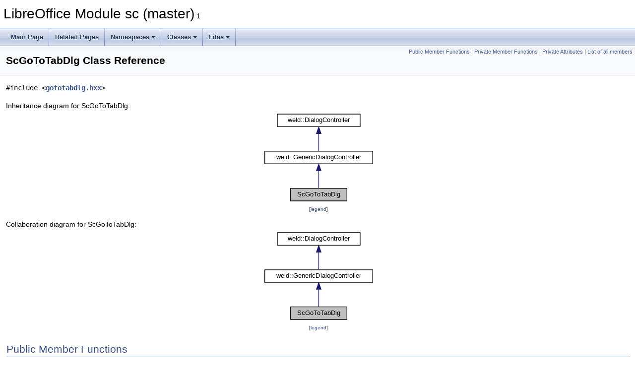

--- FILE ---
content_type: text/html
request_url: https://docs.libreoffice.org/sc/html/classScGoToTabDlg.html
body_size: 5496
content:
<!DOCTYPE html PUBLIC "-//W3C//DTD XHTML 1.0 Transitional//EN" "https://www.w3.org/TR/xhtml1/DTD/xhtml1-transitional.dtd">
<html xmlns="http://www.w3.org/1999/xhtml">
<head>
<meta http-equiv="Content-Type" content="text/xhtml;charset=UTF-8"/>
<meta http-equiv="X-UA-Compatible" content="IE=11"/>
<meta name="generator" content="Doxygen 1.9.3"/>
<meta name="viewport" content="width=device-width, initial-scale=1"/>
<title>LibreOffice Module sc (master): ScGoToTabDlg Class Reference</title>
<link href="tabs.css" rel="stylesheet" type="text/css"/>
<script type="text/javascript" src="jquery.js"></script>
<script type="text/javascript" src="dynsections.js"></script>
<link href="doxygen.css" rel="stylesheet" type="text/css" />
</head>
<body>
<div id="top"><!-- do not remove this div, it is closed by doxygen! -->
<div id="titlearea">
<table cellspacing="0" cellpadding="0">
 <tbody>
 <tr id="projectrow">
  <td id="projectalign">
   <div id="projectname">LibreOffice Module sc (master)<span id="projectnumber">&#160;1</span>
   </div>
  </td>
 </tr>
 </tbody>
</table>
</div>
<!-- end header part -->
<!-- Generated by Doxygen 1.9.3 -->
<script type="text/javascript" src="menudata.js"></script>
<script type="text/javascript" src="menu.js"></script>
<script type="text/javascript">
/* @license magnet:?xt=urn:btih:d3d9a9a6595521f9666a5e94cc830dab83b65699&amp;dn=expat.txt MIT */
$(function() {
  initMenu('',false,false,'search.php','Search');
});
/* @license-end */
</script>
<div id="main-nav"></div>
</div><!-- top -->
<div class="header">
  <div class="summary">
<a href="#pub-methods">Public Member Functions</a> &#124;
<a href="#pri-methods">Private Member Functions</a> &#124;
<a href="#pri-attribs">Private Attributes</a> &#124;
<a href="classScGoToTabDlg-members.html">List of all members</a>  </div>
  <div class="headertitle"><div class="title">ScGoToTabDlg Class Reference</div></div>
</div><!--header-->
<div class="contents">

<p><code>#include &lt;<a class="el" href="gototabdlg_8hxx_source.html">gototabdlg.hxx</a>&gt;</code></p>
<div class="dynheader">
Inheritance diagram for ScGoToTabDlg:</div>
<div class="dyncontent">
<div class="center"><iframe scrolling="no" frameborder="0" src="classScGoToTabDlg__inherit__graph.svg" width="227" height="187"><p><b>This browser is not able to show SVG: try Firefox, Chrome, Safari, or Opera instead.</b></p></iframe>
</div>
<center><span class="legend">[<a href="graph_legend.html">legend</a>]</span></center></div>
<div class="dynheader">
Collaboration diagram for ScGoToTabDlg:</div>
<div class="dyncontent">
<div class="center"><iframe scrolling="no" frameborder="0" src="classScGoToTabDlg__coll__graph.svg" width="227" height="187"><p><b>This browser is not able to show SVG: try Firefox, Chrome, Safari, or Opera instead.</b></p></iframe>
</div>
<center><span class="legend">[<a href="graph_legend.html">legend</a>]</span></center></div>
<table class="memberdecls">
<tr class="heading"><td colspan="2"><h2 class="groupheader"><a id="pub-methods" name="pub-methods"></a>
Public Member Functions</h2></td></tr>
<tr class="memitem:a3e40a7046fe2013916be2af237606606"><td class="memItemLeft" align="right" valign="top">&#160;</td><td class="memItemRight" valign="bottom"><a class="el" href="classScGoToTabDlg.html#a3e40a7046fe2013916be2af237606606">ScGoToTabDlg</a> (<a class="elRef" href="./vcl/html/classweld_1_1Window.html">weld::Window</a> *pParent)</td></tr>
<tr class="separator:a3e40a7046fe2013916be2af237606606"><td class="memSeparator" colspan="2">&#160;</td></tr>
<tr class="memitem:ae2bff157ef0bac42d12650a580e5d3d9"><td class="memItemLeft" align="right" valign="top">virtual&#160;</td><td class="memItemRight" valign="bottom"><a class="el" href="classScGoToTabDlg.html#ae2bff157ef0bac42d12650a580e5d3d9">~ScGoToTabDlg</a> () override</td></tr>
<tr class="separator:ae2bff157ef0bac42d12650a580e5d3d9"><td class="memSeparator" colspan="2">&#160;</td></tr>
<tr class="memitem:a26c714b8a1577ef1fbdc856c884ed13e"><td class="memItemLeft" align="right" valign="top">void&#160;</td><td class="memItemRight" valign="bottom"><a class="el" href="classScGoToTabDlg.html#a26c714b8a1577ef1fbdc856c884ed13e">SetDescription</a> (const OUString &amp;rTitle, const OUString &amp;rEntryLabel, const OUString &amp;rListLabel, const OUString &amp;rDlgHelpId, const OUString &amp;rEnHelpId, const OUString &amp;rLbHelpId)</td></tr>
<tr class="memdesc:a26c714b8a1577ef1fbdc856c884ed13e"><td class="mdescLeft">&#160;</td><td class="mdescRight">Sets dialog title, label texts and help IDs.  <a href="classScGoToTabDlg.html#a26c714b8a1577ef1fbdc856c884ed13e">More...</a><br /></td></tr>
<tr class="separator:a26c714b8a1577ef1fbdc856c884ed13e"><td class="memSeparator" colspan="2">&#160;</td></tr>
<tr class="memitem:a79c286269d54db58a151523b073b5cff"><td class="memItemLeft" align="right" valign="top">void&#160;</td><td class="memItemRight" valign="bottom"><a class="el" href="classScGoToTabDlg.html#a79c286269d54db58a151523b073b5cff">Insert</a> (const OUString &amp;rString, bool bSelected)</td></tr>
<tr class="memdesc:a79c286269d54db58a151523b073b5cff"><td class="mdescLeft">&#160;</td><td class="mdescRight">Inserts a string into the <a class="elRef" href="./vcl/html/classweld_1_1TreeView.html">weld::TreeView</a>.  <a href="classScGoToTabDlg.html#a79c286269d54db58a151523b073b5cff">More...</a><br /></td></tr>
<tr class="separator:a79c286269d54db58a151523b073b5cff"><td class="memSeparator" colspan="2">&#160;</td></tr>
<tr class="memitem:aee2825ff17b51a677c5794d0cc0d1941"><td class="memItemLeft" align="right" valign="top">OUString&#160;</td><td class="memItemRight" valign="bottom"><a class="el" href="classScGoToTabDlg.html#aee2825ff17b51a677c5794d0cc0d1941">GetSelectedEntry</a> () const</td></tr>
<tr class="separator:aee2825ff17b51a677c5794d0cc0d1941"><td class="memSeparator" colspan="2">&#160;</td></tr>
<tr class="inherit_header pub_methods_classweld_1_1GenericDialogController"><td colspan="2" onclick="javascript:toggleInherit('pub_methods_classweld_1_1GenericDialogController')"><img src="closed.png" alt="-"/>&#160;Public Member Functions inherited from <a class="el"  href="./vcl/html/classweld_1_1GenericDialogController.html">weld::GenericDialogController</a></td></tr>
<tr class="memitem:a78070dbf001ae1303fe58beee9933161 inherit pub_methods_classweld_1_1GenericDialogController"><td class="memItemLeft" align="right" valign="top">&#160;</td><td class="memItemRight" valign="bottom"><a class="elRef" href="./vcl/html/classweld_1_1GenericDialogController.html#a78070dbf001ae1303fe58beee9933161">GenericDialogController</a> (<a class="elRef" href="./vcl/html/classweld_1_1Widget.html">weld::Widget</a> *pParent, const OUString &amp;rUIFile, const OUString &amp;rDialogId, bool bMobile=false)</td></tr>
<tr class="separator:a78070dbf001ae1303fe58beee9933161 inherit pub_methods_classweld_1_1GenericDialogController"><td class="memSeparator" colspan="2">&#160;</td></tr>
<tr class="memitem:a08330d5229cb5b2280840381cd303fad inherit pub_methods_classweld_1_1GenericDialogController"><td class="memItemLeft" align="right" valign="top">virtual <a class="elRef" href="./vcl/html/classweld_1_1Dialog.html">Dialog</a> *&#160;</td><td class="memItemRight" valign="bottom"><a class="elRef" href="./vcl/html/classweld_1_1GenericDialogController.html#a08330d5229cb5b2280840381cd303fad">getDialog</a> () override</td></tr>
<tr class="separator:a08330d5229cb5b2280840381cd303fad inherit pub_methods_classweld_1_1GenericDialogController"><td class="memSeparator" colspan="2">&#160;</td></tr>
<tr class="memitem:a4b767aef0950a3cf5bdc807206963c48 inherit pub_methods_classweld_1_1GenericDialogController"><td class="memItemLeft" align="right" valign="top">virtual&#160;</td><td class="memItemRight" valign="bottom"><a class="elRef" href="./vcl/html/classweld_1_1GenericDialogController.html#a4b767aef0950a3cf5bdc807206963c48">~GenericDialogController</a> () COVERITY_NOEXCEPT_FALSE override</td></tr>
<tr class="separator:a4b767aef0950a3cf5bdc807206963c48 inherit pub_methods_classweld_1_1GenericDialogController"><td class="memSeparator" colspan="2">&#160;</td></tr>
<tr class="inherit_header pub_methods_classweld_1_1DialogController"><td colspan="2" onclick="javascript:toggleInherit('pub_methods_classweld_1_1DialogController')"><img src="closed.png" alt="-"/>&#160;Public Member Functions inherited from <a class="el"  href="./vcl/html/classweld_1_1DialogController.html">weld::DialogController</a></td></tr>
<tr class="memitem:a7bc21982755ee01b8e93975578010956 inherit pub_methods_classweld_1_1DialogController"><td class="memItemLeft" align="right" valign="top">virtual <a class="elRef" href="./vcl/html/classweld_1_1Dialog.html">Dialog</a> *&#160;</td><td class="memItemRight" valign="bottom"><a class="elRef" href="./vcl/html/classweld_1_1DialogController.html#a7bc21982755ee01b8e93975578010956">getDialog</a> ()=0</td></tr>
<tr class="separator:a7bc21982755ee01b8e93975578010956 inherit pub_methods_classweld_1_1DialogController"><td class="memSeparator" colspan="2">&#160;</td></tr>
<tr class="memitem:a84249882a557b61ea1b7b44ad69e37b7 inherit pub_methods_classweld_1_1DialogController"><td class="memItemLeft" align="right" valign="top">const <a class="elRef" href="./vcl/html/classweld_1_1Dialog.html">Dialog</a> *&#160;</td><td class="memItemRight" valign="bottom"><a class="elRef" href="./vcl/html/classweld_1_1DialogController.html#a84249882a557b61ea1b7b44ad69e37b7">getConstDialog</a> () const</td></tr>
<tr class="separator:a84249882a557b61ea1b7b44ad69e37b7 inherit pub_methods_classweld_1_1DialogController"><td class="memSeparator" colspan="2">&#160;</td></tr>
<tr class="memitem:a1472423685d4e59b53b34e3057f23617 inherit pub_methods_classweld_1_1DialogController"><td class="memItemLeft" align="right" valign="top">virtual short&#160;</td><td class="memItemRight" valign="bottom"><a class="elRef" href="./vcl/html/classweld_1_1DialogController.html#a1472423685d4e59b53b34e3057f23617">run</a> ()</td></tr>
<tr class="separator:a1472423685d4e59b53b34e3057f23617 inherit pub_methods_classweld_1_1DialogController"><td class="memSeparator" colspan="2">&#160;</td></tr>
<tr class="memitem:a8466a80266cde1d6dc2f4045cc80a365 inherit pub_methods_classweld_1_1DialogController"><td class="memItemLeft" align="right" valign="top">void&#160;</td><td class="memItemRight" valign="bottom"><a class="elRef" href="./vcl/html/classweld_1_1DialogController.html#a8466a80266cde1d6dc2f4045cc80a365">set_title</a> (const OUString &amp;rTitle)</td></tr>
<tr class="separator:a8466a80266cde1d6dc2f4045cc80a365 inherit pub_methods_classweld_1_1DialogController"><td class="memSeparator" colspan="2">&#160;</td></tr>
<tr class="memitem:ab0e319f09ab277deb2bc2d82951daee5 inherit pub_methods_classweld_1_1DialogController"><td class="memItemLeft" align="right" valign="top">OUString&#160;</td><td class="memItemRight" valign="bottom"><a class="elRef" href="./vcl/html/classweld_1_1DialogController.html#ab0e319f09ab277deb2bc2d82951daee5">get_title</a> () const</td></tr>
<tr class="separator:ab0e319f09ab277deb2bc2d82951daee5 inherit pub_methods_classweld_1_1DialogController"><td class="memSeparator" colspan="2">&#160;</td></tr>
<tr class="memitem:ae4a5ca9ea9669b615734b384467e7bdb inherit pub_methods_classweld_1_1DialogController"><td class="memItemLeft" align="right" valign="top">void&#160;</td><td class="memItemRight" valign="bottom"><a class="elRef" href="./vcl/html/classweld_1_1DialogController.html#ae4a5ca9ea9669b615734b384467e7bdb">set_help_id</a> (const OUString &amp;rHelpId)</td></tr>
<tr class="separator:ae4a5ca9ea9669b615734b384467e7bdb inherit pub_methods_classweld_1_1DialogController"><td class="memSeparator" colspan="2">&#160;</td></tr>
<tr class="memitem:aef924bef47a781e0cfdced599dec0c80 inherit pub_methods_classweld_1_1DialogController"><td class="memItemLeft" align="right" valign="top">OUString&#160;</td><td class="memItemRight" valign="bottom"><a class="elRef" href="./vcl/html/classweld_1_1DialogController.html#aef924bef47a781e0cfdced599dec0c80">get_help_id</a> () const</td></tr>
<tr class="separator:aef924bef47a781e0cfdced599dec0c80 inherit pub_methods_classweld_1_1DialogController"><td class="memSeparator" colspan="2">&#160;</td></tr>
<tr class="memitem:a3d703297cc13e4e469e8402968542490 inherit pub_methods_classweld_1_1DialogController"><td class="memItemLeft" align="right" valign="top">void&#160;</td><td class="memItemRight" valign="bottom"><a class="elRef" href="./vcl/html/classweld_1_1DialogController.html#a3d703297cc13e4e469e8402968542490">response</a> (<a class="elRef" href="./setup_native/html/regactivex_8cxx.html#a5c8ccc3a8b555c9e632149b1549b6e1b">int</a> nResponse)</td></tr>
<tr class="separator:a3d703297cc13e4e469e8402968542490 inherit pub_methods_classweld_1_1DialogController"><td class="memSeparator" colspan="2">&#160;</td></tr>
<tr class="memitem:a3160c83b71597768b25d15e892367ab2 inherit pub_methods_classweld_1_1DialogController"><td class="memItemLeft" align="right" valign="top">virtual&#160;</td><td class="memItemRight" valign="bottom"><a class="elRef" href="./vcl/html/classweld_1_1DialogController.html#a3160c83b71597768b25d15e892367ab2">~DialogController</a> () COVERITY_NOEXCEPT_FALSE</td></tr>
<tr class="separator:a3160c83b71597768b25d15e892367ab2 inherit pub_methods_classweld_1_1DialogController"><td class="memSeparator" colspan="2">&#160;</td></tr>
</table><table class="memberdecls">
<tr class="heading"><td colspan="2"><h2 class="groupheader"><a id="pri-methods" name="pri-methods"></a>
Private Member Functions</h2></td></tr>
<tr class="memitem:a976b2fa8e8cfc4813267b17baa39874e"><td class="memItemLeft" align="right" valign="top">&#160;</td><td class="memItemRight" valign="bottom"><a class="el" href="classScGoToTabDlg.html#a976b2fa8e8cfc4813267b17baa39874e">DECL_LINK</a> (DblClkHdl, <a class="elRef" href="./vcl/html/classweld_1_1TreeView.html">weld::TreeView</a> &amp;, bool)</td></tr>
<tr class="separator:a976b2fa8e8cfc4813267b17baa39874e"><td class="memSeparator" colspan="2">&#160;</td></tr>
<tr class="memitem:ad932b90c0c15b5d02871eb233b06ec32"><td class="memItemLeft" align="right" valign="top">&#160;</td><td class="memItemRight" valign="bottom"><a class="el" href="classScGoToTabDlg.html#ad932b90c0c15b5d02871eb233b06ec32">DECL_LINK</a> (FindNameHdl, <a class="elRef" href="./vcl/html/classweld_1_1Entry.html">weld::Entry</a> &amp;, void)</td></tr>
<tr class="separator:ad932b90c0c15b5d02871eb233b06ec32"><td class="memSeparator" colspan="2">&#160;</td></tr>
</table><table class="memberdecls">
<tr class="heading"><td colspan="2"><h2 class="groupheader"><a id="pri-attribs" name="pri-attribs"></a>
Private Attributes</h2></td></tr>
<tr class="memitem:ab7a0fc4ecb0ff5e27e97ea2992343e7b"><td class="memItemLeft" align="right" valign="top">std::vector&lt; OUString &gt;&#160;</td><td class="memItemRight" valign="bottom"><a class="el" href="classScGoToTabDlg.html#ab7a0fc4ecb0ff5e27e97ea2992343e7b">maCacheSheetsNames</a></td></tr>
<tr class="separator:ab7a0fc4ecb0ff5e27e97ea2992343e7b"><td class="memSeparator" colspan="2">&#160;</td></tr>
<tr class="memitem:ac4092327d9802e3104ba27365cff4b10"><td class="memItemLeft" align="right" valign="top">std::unique_ptr&lt; <a class="elRef" href="./vcl/html/classweld_1_1Frame.html">weld::Frame</a> &gt;&#160;</td><td class="memItemRight" valign="bottom"><a class="el" href="classScGoToTabDlg.html#ac4092327d9802e3104ba27365cff4b10">m_xFrameMask</a></td></tr>
<tr class="separator:ac4092327d9802e3104ba27365cff4b10"><td class="memSeparator" colspan="2">&#160;</td></tr>
<tr class="memitem:ab74fe315e04c7641dc3044ab84da4f00"><td class="memItemLeft" align="right" valign="top">std::unique_ptr&lt; <a class="elRef" href="./vcl/html/classweld_1_1Entry.html">weld::Entry</a> &gt;&#160;</td><td class="memItemRight" valign="bottom"><a class="el" href="classScGoToTabDlg.html#ab74fe315e04c7641dc3044ab84da4f00">m_xEnNameMask</a></td></tr>
<tr class="separator:ab74fe315e04c7641dc3044ab84da4f00"><td class="memSeparator" colspan="2">&#160;</td></tr>
<tr class="memitem:a5f271265640d58d3dbf6f83105cb01aa"><td class="memItemLeft" align="right" valign="top">std::unique_ptr&lt; <a class="elRef" href="./vcl/html/classweld_1_1Frame.html">weld::Frame</a> &gt;&#160;</td><td class="memItemRight" valign="bottom"><a class="el" href="classScGoToTabDlg.html#a5f271265640d58d3dbf6f83105cb01aa">m_xFrameSheets</a></td></tr>
<tr class="separator:a5f271265640d58d3dbf6f83105cb01aa"><td class="memSeparator" colspan="2">&#160;</td></tr>
<tr class="memitem:ac5d609d556e537bef4f3c8a85aa81b30"><td class="memItemLeft" align="right" valign="top">std::unique_ptr&lt; <a class="elRef" href="./vcl/html/classweld_1_1TreeView.html">weld::TreeView</a> &gt;&#160;</td><td class="memItemRight" valign="bottom"><a class="el" href="classScGoToTabDlg.html#ac5d609d556e537bef4f3c8a85aa81b30">m_xLb</a></td></tr>
<tr class="separator:ac5d609d556e537bef4f3c8a85aa81b30"><td class="memSeparator" colspan="2">&#160;</td></tr>
</table><table class="memberdecls">
<tr class="heading"><td colspan="2"><h2 class="groupheader"><a id="inherited" name="inherited"></a>
Additional Inherited Members</h2></td></tr>
<tr class="inherit_header pub_static_methods_classweld_1_1DialogController"><td colspan="2" onclick="javascript:toggleInherit('pub_static_methods_classweld_1_1DialogController')"><img src="closed.png" alt="-"/>&#160;Static Public Member Functions inherited from <a class="el"  href="./vcl/html/classweld_1_1DialogController.html">weld::DialogController</a></td></tr>
<tr class="memitem:a54d51ff546cee06c868f1eb509f4931c inherit pub_static_methods_classweld_1_1DialogController"><td class="memItemLeft" align="right" valign="top">static bool&#160;</td><td class="memItemRight" valign="bottom"><a class="elRef" href="./vcl/html/classweld_1_1DialogController.html#a54d51ff546cee06c868f1eb509f4931c">runAsync</a> (const std::shared_ptr&lt; <a class="elRef" href="./vcl/html/classweld_1_1DialogController.html">DialogController</a> &gt; &amp;rController, const std::function&lt; void(sal_Int32)&gt; &amp;)</td></tr>
<tr class="separator:a54d51ff546cee06c868f1eb509f4931c inherit pub_static_methods_classweld_1_1DialogController"><td class="memSeparator" colspan="2">&#160;</td></tr>
<tr class="inherit_header pro_attribs_classweld_1_1GenericDialogController"><td colspan="2" onclick="javascript:toggleInherit('pro_attribs_classweld_1_1GenericDialogController')"><img src="closed.png" alt="-"/>&#160;Protected Attributes inherited from <a class="el"  href="./vcl/html/classweld_1_1GenericDialogController.html">weld::GenericDialogController</a></td></tr>
<tr class="memitem:ae27c3d3961823d83a050d4412c208cdb inherit pro_attribs_classweld_1_1GenericDialogController"><td class="memItemLeft" align="right" valign="top">std::unique_ptr&lt; <a class="elRef" href="./vcl/html/classweld_1_1Builder.html">weld::Builder</a> &gt;&#160;</td><td class="memItemRight" valign="bottom"><a class="elRef" href="./vcl/html/classweld_1_1GenericDialogController.html#ae27c3d3961823d83a050d4412c208cdb">m_xBuilder</a></td></tr>
<tr class="separator:ae27c3d3961823d83a050d4412c208cdb inherit pro_attribs_classweld_1_1GenericDialogController"><td class="memSeparator" colspan="2">&#160;</td></tr>
<tr class="memitem:a2f6ba8bf053c5aa8733b52bfd6b5523d inherit pro_attribs_classweld_1_1GenericDialogController"><td class="memItemLeft" align="right" valign="top">std::shared_ptr&lt; <a class="elRef" href="./vcl/html/classweld_1_1Dialog.html">weld::Dialog</a> &gt;&#160;</td><td class="memItemRight" valign="bottom"><a class="elRef" href="./vcl/html/classweld_1_1GenericDialogController.html#a2f6ba8bf053c5aa8733b52bfd6b5523d">m_xDialog</a></td></tr>
<tr class="separator:a2f6ba8bf053c5aa8733b52bfd6b5523d inherit pro_attribs_classweld_1_1GenericDialogController"><td class="memSeparator" colspan="2">&#160;</td></tr>
</table>
<a name="details" id="details"></a><h2 class="groupheader">Detailed Description</h2>
<div class="textblock">
<p class="definition">Definition at line <a class="el" href="gototabdlg_8hxx_source.html#l00015">15</a> of file <a class="el" href="gototabdlg_8hxx_source.html">gototabdlg.hxx</a>.</p>
</div><h2 class="groupheader">Constructor &amp; Destructor Documentation</h2>
<a id="a3e40a7046fe2013916be2af237606606" name="a3e40a7046fe2013916be2af237606606"></a>
<h2 class="memtitle"><span class="permalink"><a href="#a3e40a7046fe2013916be2af237606606">&#9670;&nbsp;</a></span>ScGoToTabDlg()</h2>

<div class="memitem">
<div class="memproto">
      <table class="memname">
        <tr>
          <td class="memname">ScGoToTabDlg::ScGoToTabDlg </td>
          <td>(</td>
          <td class="paramtype"><a class="elRef" href="./vcl/html/classweld_1_1Window.html">weld::Window</a> *&#160;</td>
          <td class="paramname"><em>pParent</em></td><td>)</td>
          <td></td>
        </tr>
      </table>
</div><div class="memdoc">

<p class="definition">Definition at line <a class="el" href="gototabdlg_8cxx_source.html#l00015">15</a> of file <a class="el" href="gototabdlg_8cxx_source.html">gototabdlg.cxx</a>.</p>

<p class="reference">References <a class="elRef" href="./tools/html/link_8hxx.html#a2eab41a8dd5bb5393f6e4083c31c93f0">LINK</a>, <a class="el" href="gototabdlg_8hxx_source.html#l00021">m_xEnNameMask</a>, and <a class="el" href="gototabdlg_8hxx_source.html#l00023">m_xLb</a>.</p>

</div>
</div>
<a id="ae2bff157ef0bac42d12650a580e5d3d9" name="ae2bff157ef0bac42d12650a580e5d3d9"></a>
<h2 class="memtitle"><span class="permalink"><a href="#ae2bff157ef0bac42d12650a580e5d3d9">&#9670;&nbsp;</a></span>~ScGoToTabDlg()</h2>

<div class="memitem">
<div class="memproto">
<table class="mlabels">
  <tr>
  <td class="mlabels-left">
      <table class="memname">
        <tr>
          <td class="memname">ScGoToTabDlg::~ScGoToTabDlg </td>
          <td>(</td>
          <td class="paramname"></td><td>)</td>
          <td></td>
        </tr>
      </table>
  </td>
  <td class="mlabels-right">
<span class="mlabels"><span class="mlabel">override</span><span class="mlabel">virtual</span></span>  </td>
  </tr>
</table>
</div><div class="memdoc">

<p class="definition">Definition at line <a class="el" href="gototabdlg_8cxx_source.html#l00028">28</a> of file <a class="el" href="gototabdlg_8cxx_source.html">gototabdlg.cxx</a>.</p>

</div>
</div>
<h2 class="groupheader">Member Function Documentation</h2>
<a id="a976b2fa8e8cfc4813267b17baa39874e" name="a976b2fa8e8cfc4813267b17baa39874e"></a>
<h2 class="memtitle"><span class="permalink"><a href="#a976b2fa8e8cfc4813267b17baa39874e">&#9670;&nbsp;</a></span>DECL_LINK() <span class="overload">[1/2]</span></h2>

<div class="memitem">
<div class="memproto">
<table class="mlabels">
  <tr>
  <td class="mlabels-left">
      <table class="memname">
        <tr>
          <td class="memname">ScGoToTabDlg::DECL_LINK </td>
          <td>(</td>
          <td class="paramtype">DblClkHdl&#160;</td>
          <td class="paramname">, </td>
        </tr>
        <tr>
          <td class="paramkey"></td>
          <td></td>
          <td class="paramtype"><a class="elRef" href="./vcl/html/classweld_1_1TreeView.html">weld::TreeView</a> &amp;&#160;</td>
          <td class="paramname">, </td>
        </tr>
        <tr>
          <td class="paramkey"></td>
          <td></td>
          <td class="paramtype">bool&#160;</td>
          <td class="paramname">&#160;</td>
        </tr>
        <tr>
          <td></td>
          <td>)</td>
          <td></td><td></td>
        </tr>
      </table>
  </td>
  <td class="mlabels-right">
<span class="mlabels"><span class="mlabel">private</span></span>  </td>
  </tr>
</table>
</div><div class="memdoc">

</div>
</div>
<a id="ad932b90c0c15b5d02871eb233b06ec32" name="ad932b90c0c15b5d02871eb233b06ec32"></a>
<h2 class="memtitle"><span class="permalink"><a href="#ad932b90c0c15b5d02871eb233b06ec32">&#9670;&nbsp;</a></span>DECL_LINK() <span class="overload">[2/2]</span></h2>

<div class="memitem">
<div class="memproto">
<table class="mlabels">
  <tr>
  <td class="mlabels-left">
      <table class="memname">
        <tr>
          <td class="memname">ScGoToTabDlg::DECL_LINK </td>
          <td>(</td>
          <td class="paramtype">FindNameHdl&#160;</td>
          <td class="paramname">, </td>
        </tr>
        <tr>
          <td class="paramkey"></td>
          <td></td>
          <td class="paramtype"><a class="elRef" href="./vcl/html/classweld_1_1Entry.html">weld::Entry</a> &amp;&#160;</td>
          <td class="paramname">, </td>
        </tr>
        <tr>
          <td class="paramkey"></td>
          <td></td>
          <td class="paramtype">void&#160;</td>
          <td class="paramname">&#160;</td>
        </tr>
        <tr>
          <td></td>
          <td>)</td>
          <td></td><td></td>
        </tr>
      </table>
  </td>
  <td class="mlabels-right">
<span class="mlabels"><span class="mlabel">private</span></span>  </td>
  </tr>
</table>
</div><div class="memdoc">

</div>
</div>
<a id="aee2825ff17b51a677c5794d0cc0d1941" name="aee2825ff17b51a677c5794d0cc0d1941"></a>
<h2 class="memtitle"><span class="permalink"><a href="#aee2825ff17b51a677c5794d0cc0d1941">&#9670;&nbsp;</a></span>GetSelectedEntry()</h2>

<div class="memitem">
<div class="memproto">
      <table class="memname">
        <tr>
          <td class="memname">OUString ScGoToTabDlg::GetSelectedEntry </td>
          <td>(</td>
          <td class="paramname"></td><td>)</td>
          <td> const</td>
        </tr>
      </table>
</div><div class="memdoc">

<p class="definition">Definition at line <a class="el" href="gototabdlg_8cxx_source.html#l00050">50</a> of file <a class="el" href="gototabdlg_8cxx_source.html">gototabdlg.cxx</a>.</p>

<p class="reference">References <a class="el" href="gototabdlg_8hxx_source.html#l00023">m_xLb</a>.</p>

</div>
</div>
<a id="a79c286269d54db58a151523b073b5cff" name="a79c286269d54db58a151523b073b5cff"></a>
<h2 class="memtitle"><span class="permalink"><a href="#a79c286269d54db58a151523b073b5cff">&#9670;&nbsp;</a></span>Insert()</h2>

<div class="memitem">
<div class="memproto">
      <table class="memname">
        <tr>
          <td class="memname">void ScGoToTabDlg::Insert </td>
          <td>(</td>
          <td class="paramtype">const OUString &amp;&#160;</td>
          <td class="paramname"><em>rString</em>, </td>
        </tr>
        <tr>
          <td class="paramkey"></td>
          <td></td>
          <td class="paramtype">bool&#160;</td>
          <td class="paramname"><em>bSelected</em>&#160;</td>
        </tr>
        <tr>
          <td></td>
          <td>)</td>
          <td></td><td></td>
        </tr>
      </table>
</div><div class="memdoc">

<p>Inserts a string into the <a class="elRef" href="./vcl/html/classweld_1_1TreeView.html">weld::TreeView</a>. </p>

<p class="definition">Definition at line <a class="el" href="gototabdlg_8cxx_source.html#l00042">42</a> of file <a class="el" href="gototabdlg_8cxx_source.html">gototabdlg.cxx</a>.</p>

<p class="reference">References <a class="el" href="gototabdlg_8hxx_source.html#l00023">m_xLb</a>, and <a class="el" href="gototabdlg_8hxx_source.html#l00018">maCacheSheetsNames</a>.</p>

</div>
</div>
<a id="a26c714b8a1577ef1fbdc856c884ed13e" name="a26c714b8a1577ef1fbdc856c884ed13e"></a>
<h2 class="memtitle"><span class="permalink"><a href="#a26c714b8a1577ef1fbdc856c884ed13e">&#9670;&nbsp;</a></span>SetDescription()</h2>

<div class="memitem">
<div class="memproto">
      <table class="memname">
        <tr>
          <td class="memname">void ScGoToTabDlg::SetDescription </td>
          <td>(</td>
          <td class="paramtype">const OUString &amp;&#160;</td>
          <td class="paramname"><em>rTitle</em>, </td>
        </tr>
        <tr>
          <td class="paramkey"></td>
          <td></td>
          <td class="paramtype">const OUString &amp;&#160;</td>
          <td class="paramname"><em>rEntryLabel</em>, </td>
        </tr>
        <tr>
          <td class="paramkey"></td>
          <td></td>
          <td class="paramtype">const OUString &amp;&#160;</td>
          <td class="paramname"><em>rListLabel</em>, </td>
        </tr>
        <tr>
          <td class="paramkey"></td>
          <td></td>
          <td class="paramtype">const OUString &amp;&#160;</td>
          <td class="paramname"><em>rDlgHelpId</em>, </td>
        </tr>
        <tr>
          <td class="paramkey"></td>
          <td></td>
          <td class="paramtype">const OUString &amp;&#160;</td>
          <td class="paramname"><em>rEnHelpId</em>, </td>
        </tr>
        <tr>
          <td class="paramkey"></td>
          <td></td>
          <td class="paramtype">const OUString &amp;&#160;</td>
          <td class="paramname"><em>rLbHelpId</em>&#160;</td>
        </tr>
        <tr>
          <td></td>
          <td>)</td>
          <td></td><td></td>
        </tr>
      </table>
</div><div class="memdoc">

<p>Sets dialog title, label texts and help IDs. </p>

<p class="definition">Definition at line <a class="el" href="gototabdlg_8cxx_source.html#l00030">30</a> of file <a class="el" href="gototabdlg_8cxx_source.html">gototabdlg.cxx</a>.</p>

<p class="reference">References <a class="elRef" href="./vcl/html/classweld_1_1GenericDialogController.html#a2f6ba8bf053c5aa8733b52bfd6b5523d">weld::GenericDialogController::m_xDialog</a>, <a class="el" href="gototabdlg_8hxx_source.html#l00021">m_xEnNameMask</a>, <a class="el" href="gototabdlg_8hxx_source.html#l00020">m_xFrameMask</a>, <a class="el" href="gototabdlg_8hxx_source.html#l00022">m_xFrameSheets</a>, and <a class="el" href="gototabdlg_8hxx_source.html#l00023">m_xLb</a>.</p>

</div>
</div>
<h2 class="groupheader">Member Data Documentation</h2>
<a id="ab74fe315e04c7641dc3044ab84da4f00" name="ab74fe315e04c7641dc3044ab84da4f00"></a>
<h2 class="memtitle"><span class="permalink"><a href="#ab74fe315e04c7641dc3044ab84da4f00">&#9670;&nbsp;</a></span>m_xEnNameMask</h2>

<div class="memitem">
<div class="memproto">
<table class="mlabels">
  <tr>
  <td class="mlabels-left">
      <table class="memname">
        <tr>
          <td class="memname">std::unique_ptr&lt;<a class="elRef" href="./vcl/html/classweld_1_1Entry.html">weld::Entry</a>&gt; ScGoToTabDlg::m_xEnNameMask</td>
        </tr>
      </table>
  </td>
  <td class="mlabels-right">
<span class="mlabels"><span class="mlabel">private</span></span>  </td>
  </tr>
</table>
</div><div class="memdoc">

<p class="definition">Definition at line <a class="el" href="gototabdlg_8hxx_source.html#l00021">21</a> of file <a class="el" href="gototabdlg_8hxx_source.html">gototabdlg.hxx</a>.</p>

<p class="reference">Referenced by <a class="el" href="gototabdlg_8cxx_source.html#l00015">ScGoToTabDlg()</a>, and <a class="el" href="gototabdlg_8cxx_source.html#l00030">SetDescription()</a>.</p>

</div>
</div>
<a id="ac4092327d9802e3104ba27365cff4b10" name="ac4092327d9802e3104ba27365cff4b10"></a>
<h2 class="memtitle"><span class="permalink"><a href="#ac4092327d9802e3104ba27365cff4b10">&#9670;&nbsp;</a></span>m_xFrameMask</h2>

<div class="memitem">
<div class="memproto">
<table class="mlabels">
  <tr>
  <td class="mlabels-left">
      <table class="memname">
        <tr>
          <td class="memname">std::unique_ptr&lt;<a class="elRef" href="./vcl/html/classweld_1_1Frame.html">weld::Frame</a>&gt; ScGoToTabDlg::m_xFrameMask</td>
        </tr>
      </table>
  </td>
  <td class="mlabels-right">
<span class="mlabels"><span class="mlabel">private</span></span>  </td>
  </tr>
</table>
</div><div class="memdoc">

<p class="definition">Definition at line <a class="el" href="gototabdlg_8hxx_source.html#l00020">20</a> of file <a class="el" href="gototabdlg_8hxx_source.html">gototabdlg.hxx</a>.</p>

<p class="reference">Referenced by <a class="el" href="gototabdlg_8cxx_source.html#l00030">SetDescription()</a>.</p>

</div>
</div>
<a id="a5f271265640d58d3dbf6f83105cb01aa" name="a5f271265640d58d3dbf6f83105cb01aa"></a>
<h2 class="memtitle"><span class="permalink"><a href="#a5f271265640d58d3dbf6f83105cb01aa">&#9670;&nbsp;</a></span>m_xFrameSheets</h2>

<div class="memitem">
<div class="memproto">
<table class="mlabels">
  <tr>
  <td class="mlabels-left">
      <table class="memname">
        <tr>
          <td class="memname">std::unique_ptr&lt;<a class="elRef" href="./vcl/html/classweld_1_1Frame.html">weld::Frame</a>&gt; ScGoToTabDlg::m_xFrameSheets</td>
        </tr>
      </table>
  </td>
  <td class="mlabels-right">
<span class="mlabels"><span class="mlabel">private</span></span>  </td>
  </tr>
</table>
</div><div class="memdoc">

<p class="definition">Definition at line <a class="el" href="gototabdlg_8hxx_source.html#l00022">22</a> of file <a class="el" href="gototabdlg_8hxx_source.html">gototabdlg.hxx</a>.</p>

<p class="reference">Referenced by <a class="el" href="gototabdlg_8cxx_source.html#l00030">SetDescription()</a>.</p>

</div>
</div>
<a id="ac5d609d556e537bef4f3c8a85aa81b30" name="ac5d609d556e537bef4f3c8a85aa81b30"></a>
<h2 class="memtitle"><span class="permalink"><a href="#ac5d609d556e537bef4f3c8a85aa81b30">&#9670;&nbsp;</a></span>m_xLb</h2>

<div class="memitem">
<div class="memproto">
<table class="mlabels">
  <tr>
  <td class="mlabels-left">
      <table class="memname">
        <tr>
          <td class="memname">std::unique_ptr&lt;<a class="elRef" href="./vcl/html/classweld_1_1TreeView.html">weld::TreeView</a>&gt; ScGoToTabDlg::m_xLb</td>
        </tr>
      </table>
  </td>
  <td class="mlabels-right">
<span class="mlabels"><span class="mlabel">private</span></span>  </td>
  </tr>
</table>
</div><div class="memdoc">

<p class="definition">Definition at line <a class="el" href="gototabdlg_8hxx_source.html#l00023">23</a> of file <a class="el" href="gototabdlg_8hxx_source.html">gototabdlg.hxx</a>.</p>

<p class="reference">Referenced by <a class="el" href="gototabdlg_8cxx_source.html#l00050">GetSelectedEntry()</a>, <a class="el" href="gototabdlg_8cxx_source.html#l00042">Insert()</a>, <a class="el" href="gototabdlg_8cxx_source.html#l00015">ScGoToTabDlg()</a>, and <a class="el" href="gototabdlg_8cxx_source.html#l00030">SetDescription()</a>.</p>

</div>
</div>
<a id="ab7a0fc4ecb0ff5e27e97ea2992343e7b" name="ab7a0fc4ecb0ff5e27e97ea2992343e7b"></a>
<h2 class="memtitle"><span class="permalink"><a href="#ab7a0fc4ecb0ff5e27e97ea2992343e7b">&#9670;&nbsp;</a></span>maCacheSheetsNames</h2>

<div class="memitem">
<div class="memproto">
<table class="mlabels">
  <tr>
  <td class="mlabels-left">
      <table class="memname">
        <tr>
          <td class="memname">std::vector&lt;OUString&gt; ScGoToTabDlg::maCacheSheetsNames</td>
        </tr>
      </table>
  </td>
  <td class="mlabels-right">
<span class="mlabels"><span class="mlabel">private</span></span>  </td>
  </tr>
</table>
</div><div class="memdoc">

<p class="definition">Definition at line <a class="el" href="gototabdlg_8hxx_source.html#l00018">18</a> of file <a class="el" href="gototabdlg_8hxx_source.html">gototabdlg.hxx</a>.</p>

<p class="reference">Referenced by <a class="el" href="gototabdlg_8cxx_source.html#l00042">Insert()</a>.</p>

</div>
</div>
<hr/>The documentation for this class was generated from the following files:<ul>
<li><a class="el" href="gototabdlg_8hxx_source.html">gototabdlg.hxx</a></li>
<li><a class="el" href="gototabdlg_8cxx_source.html">gototabdlg.cxx</a></li>
</ul>
</div><!-- contents -->
<!-- start footer part -->
<hr class="footer"/><address class="footer"><small>
Generated on Sun Jul 30 2023 04:30:46 for LibreOffice Module sc (master) by&#160;<a href="https://www.doxygen.org/index.html"><img class="footer" src="doxygen.svg" width="104" height="31" alt="doxygen"/></a> 1.9.3
</small></address>
</body>
</html>


--- FILE ---
content_type: image/svg+xml
request_url: https://docs.libreoffice.org/sc/html/classScGoToTabDlg__inherit__graph.svg
body_size: 746
content:
<?xml version="1.0" encoding="UTF-8" standalone="no"?>
<!DOCTYPE svg PUBLIC "-//W3C//DTD SVG 1.1//EN"
 "http://www.w3.org/Graphics/SVG/1.1/DTD/svg11.dtd">
<!-- Generated by graphviz version 2.30.1 (20201013.1554)
 -->
<!-- Title: ScGoToTabDlg Pages: 1 -->
<svg width="170pt" height="140pt"
 viewBox="0.00 0.00 170.00 140.00" xmlns="http://www.w3.org/2000/svg" xmlns:xlink="http://www.w3.org/1999/xlink">
<g id="graph0" class="graph" transform="scale(1 1) rotate(0) translate(4 136)">
<title>ScGoToTabDlg</title>
<polygon fill="white" stroke="white" points="-4,5 -4,-136 167,-136 167,5 -4,5"/>
<!-- Node1 -->
<g id="node1" class="node"><title>Node1</title>
<g id="a_node1"><a xlink:title=" ">
<polygon fill="#bfbfbf" stroke="black" points="38.5,-0.5 38.5,-19.5 123.5,-19.5 123.5,-0.5 38.5,-0.5"/>
<text text-anchor="middle" x="81" y="-7.5" font-family="Helvetica,sans-Serif" font-size="10.00">ScGoToTabDlg</text>
</a>
</g>
</g>
<!-- Node2 -->
<g id="node2" class="node"><title>Node2</title>
<g id="a_node2"><a target="_parent" xlink:href="./vcl/html/classweld_1_1GenericDialogController" xlink:title=" ">
<polygon fill="white" stroke="black" points="-0.5,-56.5 -0.5,-75.5 162.5,-75.5 162.5,-56.5 -0.5,-56.5"/>
<text text-anchor="middle" x="81" y="-63.5" font-family="Helvetica,sans-Serif" font-size="10.00">weld::GenericDialogController</text>
</a>
</g>
</g>
<!-- Node2&#45;&gt;Node1 -->
<g id="edge1" class="edge"><title>Node2&#45;&gt;Node1</title>
<path fill="none" stroke="midnightblue" d="M81,-45.8045C81,-36.9102 81,-26.7798 81,-19.7511"/>
<polygon fill="midnightblue" stroke="midnightblue" points="77.5001,-46.083 81,-56.083 84.5001,-46.083 77.5001,-46.083"/>
</g>
<!-- Node3 -->
<g id="node3" class="node"><title>Node3</title>
<g id="a_node3"><a target="_parent" xlink:href="./vcl/html/classweld_1_1DialogController" xlink:title=" ">
<polygon fill="white" stroke="black" points="18.5,-112.5 18.5,-131.5 143.5,-131.5 143.5,-112.5 18.5,-112.5"/>
<text text-anchor="middle" x="81" y="-119.5" font-family="Helvetica,sans-Serif" font-size="10.00">weld::DialogController</text>
</a>
</g>
</g>
<!-- Node3&#45;&gt;Node2 -->
<g id="edge2" class="edge"><title>Node3&#45;&gt;Node2</title>
<path fill="none" stroke="midnightblue" d="M81,-101.805C81,-92.9102 81,-82.7798 81,-75.7511"/>
<polygon fill="midnightblue" stroke="midnightblue" points="77.5001,-102.083 81,-112.083 84.5001,-102.083 77.5001,-102.083"/>
</g>
</g>
</svg>


--- FILE ---
content_type: image/svg+xml
request_url: https://docs.libreoffice.org/sc/html/classScGoToTabDlg__coll__graph.svg
body_size: 746
content:
<?xml version="1.0" encoding="UTF-8" standalone="no"?>
<!DOCTYPE svg PUBLIC "-//W3C//DTD SVG 1.1//EN"
 "http://www.w3.org/Graphics/SVG/1.1/DTD/svg11.dtd">
<!-- Generated by graphviz version 2.30.1 (20201013.1554)
 -->
<!-- Title: ScGoToTabDlg Pages: 1 -->
<svg width="170pt" height="140pt"
 viewBox="0.00 0.00 170.00 140.00" xmlns="http://www.w3.org/2000/svg" xmlns:xlink="http://www.w3.org/1999/xlink">
<g id="graph0" class="graph" transform="scale(1 1) rotate(0) translate(4 136)">
<title>ScGoToTabDlg</title>
<polygon fill="white" stroke="white" points="-4,5 -4,-136 167,-136 167,5 -4,5"/>
<!-- Node1 -->
<g id="node1" class="node"><title>Node1</title>
<g id="a_node1"><a xlink:title=" ">
<polygon fill="#bfbfbf" stroke="black" points="38.5,-0.5 38.5,-19.5 123.5,-19.5 123.5,-0.5 38.5,-0.5"/>
<text text-anchor="middle" x="81" y="-7.5" font-family="Helvetica,sans-Serif" font-size="10.00">ScGoToTabDlg</text>
</a>
</g>
</g>
<!-- Node2 -->
<g id="node2" class="node"><title>Node2</title>
<g id="a_node2"><a target="_parent" xlink:href="./vcl/html/classweld_1_1GenericDialogController" xlink:title=" ">
<polygon fill="white" stroke="black" points="-0.5,-56.5 -0.5,-75.5 162.5,-75.5 162.5,-56.5 -0.5,-56.5"/>
<text text-anchor="middle" x="81" y="-63.5" font-family="Helvetica,sans-Serif" font-size="10.00">weld::GenericDialogController</text>
</a>
</g>
</g>
<!-- Node2&#45;&gt;Node1 -->
<g id="edge1" class="edge"><title>Node2&#45;&gt;Node1</title>
<path fill="none" stroke="midnightblue" d="M81,-45.8045C81,-36.9102 81,-26.7798 81,-19.7511"/>
<polygon fill="midnightblue" stroke="midnightblue" points="77.5001,-46.083 81,-56.083 84.5001,-46.083 77.5001,-46.083"/>
</g>
<!-- Node3 -->
<g id="node3" class="node"><title>Node3</title>
<g id="a_node3"><a target="_parent" xlink:href="./vcl/html/classweld_1_1DialogController" xlink:title=" ">
<polygon fill="white" stroke="black" points="18.5,-112.5 18.5,-131.5 143.5,-131.5 143.5,-112.5 18.5,-112.5"/>
<text text-anchor="middle" x="81" y="-119.5" font-family="Helvetica,sans-Serif" font-size="10.00">weld::DialogController</text>
</a>
</g>
</g>
<!-- Node3&#45;&gt;Node2 -->
<g id="edge2" class="edge"><title>Node3&#45;&gt;Node2</title>
<path fill="none" stroke="midnightblue" d="M81,-101.805C81,-92.9102 81,-82.7798 81,-75.7511"/>
<polygon fill="midnightblue" stroke="midnightblue" points="77.5001,-102.083 81,-112.083 84.5001,-102.083 77.5001,-102.083"/>
</g>
</g>
</svg>
